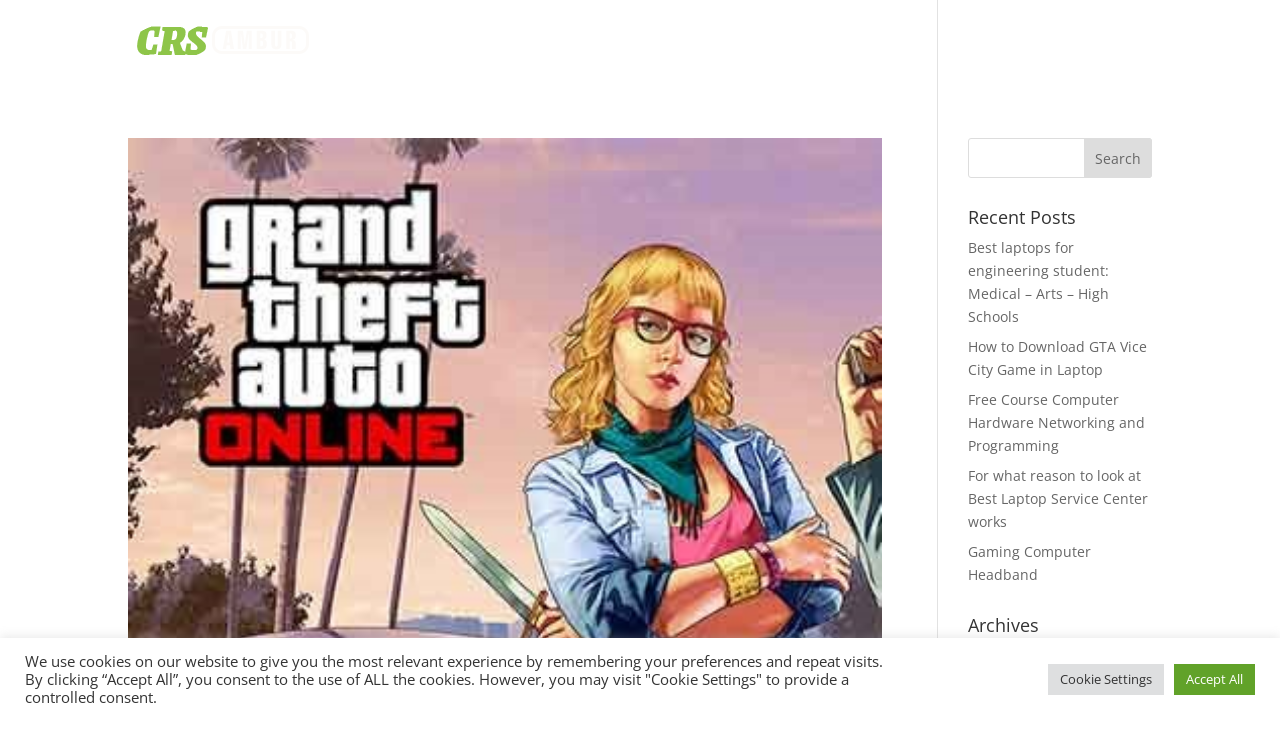

--- FILE ---
content_type: text/css
request_url: https://crsambur.com/wp-content/themes/crs-ambur/style.css?ver=4.27.5
body_size: -111
content:
/* 
 Theme Name:     CRS AMBUR
 Author:         CRS AMBUR
 Author URI:     https://crsambur.com/
 Template:       Divi
 Version:        4.9.4
 Description:   A Child Theme built using the elegantmarketplace.com Child theme maker
Developed by Andrew Palmer for Elegant Marketplace www.elegantmarketplace.com Free to use and duplicate as many times as you like
 Wordpress Version: 5.4.6
*/ 


/* ----------- PUT YOUR CUSTOM CSS BELOW THIS LINE -- DO NOT EDIT ABOVE THIS LINE --------------------------- */ 




--- FILE ---
content_type: text/css
request_url: https://crsambur.com/wp-content/et-cache/745/et-core-unified-cpt-deferred-745.min.css?ver=1764921921
body_size: 301
content:
div.et_pb_section.et_pb_section_0_tb_footer{background-image:linear-gradient(312deg,#2a3547 93%,#8ec549 93%)!important}.et_pb_section_0_tb_footer.et_pb_section{padding-top:0px;padding-bottom:0px}.et_pb_image_0_tb_footer{text-align:center}.et_pb_social_media_follow .et_pb_social_media_follow_network_0_tb_footer.et_pb_social_icon .icon:before,.et_pb_social_media_follow .et_pb_social_media_follow_network_1_tb_footer.et_pb_social_icon .icon:before,.et_pb_social_media_follow .et_pb_social_media_follow_network_2_tb_footer.et_pb_social_icon .icon:before,.et_pb_social_media_follow .et_pb_social_media_follow_network_3_tb_footer.et_pb_social_icon .icon:before{color:#495366}.et_pb_text_0_tb_footer.et_pb_text,.et_pb_text_4_tb_footer.et_pb_text,.et_pb_text_12_tb_footer.et_pb_text{color:#FFFFFF!important}.et_pb_text_0_tb_footer,.et_pb_text_4_tb_footer,.et_pb_text_12_tb_footer{font-family:'Roboto',Helvetica,Arial,Lucida,sans-serif;font-size:21px}.et_pb_divider_0_tb_footer,.et_pb_divider_1_tb_footer,.et_pb_divider_2_tb_footer{margin-top:0px!important;margin-bottom:0px!important}.et_pb_divider_0_tb_footer:before,.et_pb_divider_1_tb_footer:before,.et_pb_divider_2_tb_footer:before{border-top-color:#FFFFFF;border-top-width:1px}.et_pb_text_1_tb_footer.et_pb_text,.et_pb_text_1_tb_footer.et_pb_text a,.et_pb_text_2_tb_footer.et_pb_text,.et_pb_text_3_tb_footer.et_pb_text,.et_pb_text_5_tb_footer.et_pb_text,.et_pb_text_6_tb_footer.et_pb_text,.et_pb_text_7_tb_footer.et_pb_text,.et_pb_text_8_tb_footer.et_pb_text,.et_pb_text_9_tb_footer.et_pb_text,.et_pb_text_10_tb_footer.et_pb_text,.et_pb_text_11_tb_footer.et_pb_text,.et_pb_text_13_tb_footer.et_pb_text,.et_pb_text_14_tb_footer.et_pb_text,.et_pb_text_15_tb_footer.et_pb_text,.et_pb_text_17_tb_footer.et_pb_text,.et_pb_text_18_tb_footer.et_pb_text,.et_pb_text_19_tb_footer.et_pb_text,.et_pb_text_19_tb_footer.et_pb_text a{color:#808a9f!important}.et_pb_text_1_tb_footer,.et_pb_text_2_tb_footer{font-family:'Roboto',Helvetica,Arial,Lucida,sans-serif;margin-top:5px!important;margin-bottom:5px!important}.et_pb_text_1_tb_footer a,.et_pb_text_3_tb_footer,.et_pb_text_19_tb_footer a{font-family:'Roboto',Helvetica,Arial,Lucida,sans-serif}.et_pb_text_5_tb_footer,.et_pb_text_6_tb_footer,.et_pb_text_7_tb_footer,.et_pb_text_8_tb_footer,.et_pb_text_9_tb_footer,.et_pb_text_10_tb_footer,.et_pb_text_11_tb_footer{font-family:'Roboto',Helvetica,Arial,Lucida,sans-serif;font-size:16px;margin-top:4px!important;margin-bottom:4px!important}.et_pb_text_13_tb_footer,.et_pb_text_14_tb_footer,.et_pb_text_15_tb_footer{font-family:'Roboto',Helvetica,Arial,Lucida,sans-serif;font-weight:300;font-size:17px;margin-top:4px!important;margin-bottom:4px!important}.et_pb_text_16_tb_footer.et_pb_text{color:#8ec549!important}.et_pb_text_16_tb_footer{font-family:'Roboto',Helvetica,Arial,Lucida,sans-serif;font-size:17px;margin-top:4px!important;margin-bottom:4px!important}.et_pb_text_17_tb_footer{font-family:'Roboto',Helvetica,Arial,Lucida,sans-serif;font-weight:300;font-size:16px;margin-top:4px!important;margin-bottom:4px!important}.et_pb_row_1_tb_footer.et_pb_row{padding-top:0px!important;padding-bottom:0px!important;padding-top:0px;padding-bottom:0px}.et_pb_divider_3_tb_footer:before{border-top-color:rgba(255,255,255,0.47)}.et_pb_row_2_tb_footer.et_pb_row{padding-top:0px!important;padding-top:0px}.et_pb_text_18_tb_footer{font-family:'Roboto',Helvetica,Arial,Lucida,sans-serif;font-weight:300}.et_pb_text_19_tb_footer{font-family:'Roboto',Helvetica,Arial,Lucida,sans-serif;font-weight:300;font-size:15px}.et_pb_social_media_follow_network_0_tb_footer a.icon,.et_pb_social_media_follow_network_1_tb_footer a.icon,.et_pb_social_media_follow_network_2_tb_footer a.icon,.et_pb_social_media_follow_network_3_tb_footer a.icon{background-color:#FFFFFF!important}.et_pb_social_media_follow_network_0_tb_footer.et_pb_social_icon a.icon,.et_pb_social_media_follow_network_1_tb_footer.et_pb_social_icon a.icon,.et_pb_social_media_follow_network_2_tb_footer.et_pb_social_icon a.icon,.et_pb_social_media_follow_network_3_tb_footer.et_pb_social_icon a.icon{border-radius:17px 17px 17px 17px}@media only screen and (min-width:981px){.et_pb_divider_0_tb_footer,.et_pb_divider_2_tb_footer{width:80%;max-width:80%}.et_pb_divider_1_tb_footer{width:60%;max-width:60%}}@media only screen and (max-width:980px){.et_pb_image_0_tb_footer .et_pb_image_wrap img{width:auto}}@media only screen and (max-width:767px){.et_pb_image_0_tb_footer .et_pb_image_wrap img{width:auto}.et_pb_divider_0_tb_footer{width:42%;max-width:42%}.et_pb_divider_1_tb_footer{width:32%;max-width:32%}.et_pb_divider_2_tb_footer{width:48%;max-width:48%}}